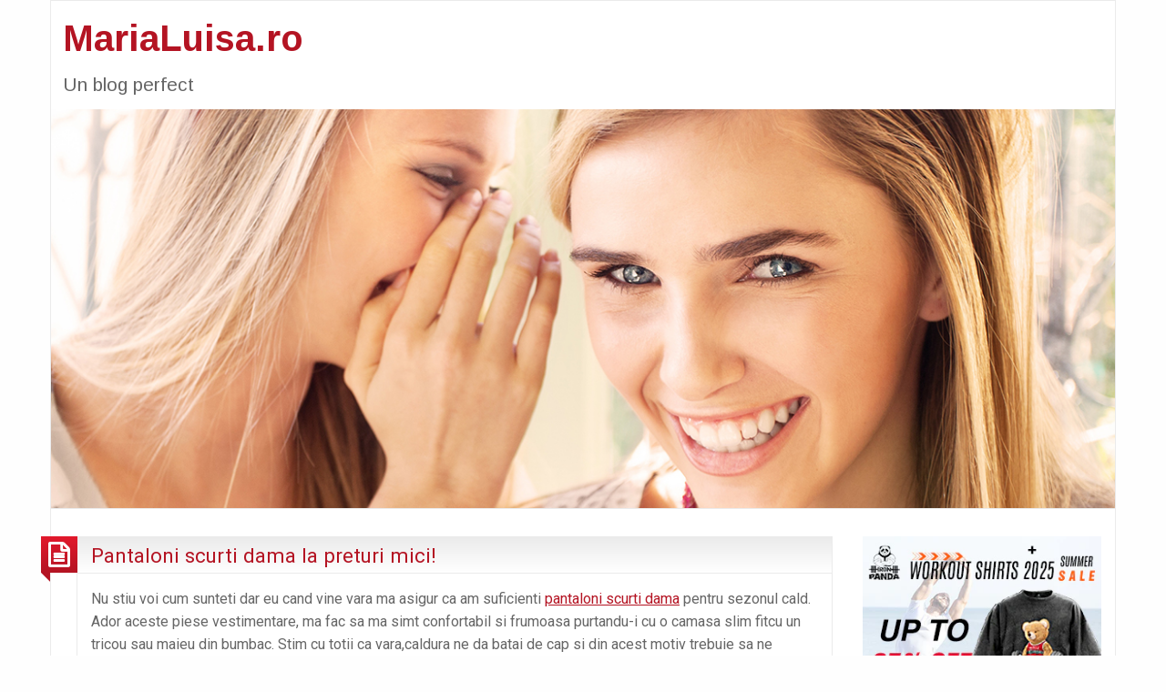

--- FILE ---
content_type: text/html; charset=UTF-8
request_url: https://marialuisa.ro/pantaloni-scurti-dama-la-preturi-mici/
body_size: 9133
content:
<!DOCTYPE html>
<html lang="ro-RO" class="no-js">
	<head>
		<meta charset="UTF-8" />
		<meta name="viewport" content="width=device-width, initial-scale=1.0">
		<meta http-equiv="x-ua-compatible" content="IE=edge" >
		<title>Pantaloni scurti dama la preturi mici! &#8211; MariaLuisa.ro</title>
<meta name='robots' content='max-image-preview:large' />
	<style>img:is([sizes="auto" i], [sizes^="auto," i]) { contain-intrinsic-size: 3000px 1500px }</style>
	<link rel='dns-prefetch' href='//stats.wp.com' />
<link rel='dns-prefetch' href='//fonts.googleapis.com' />
<link rel="alternate" type="application/rss+xml" title="MariaLuisa.ro &raquo; Flux" href="https://marialuisa.ro/feed/" />
<link rel="alternate" type="application/rss+xml" title="MariaLuisa.ro &raquo; Flux comentarii" href="https://marialuisa.ro/comments/feed/" />
<link rel="alternate" type="application/rss+xml" title="Flux comentarii MariaLuisa.ro &raquo; Pantaloni scurti dama la preturi mici!" href="https://marialuisa.ro/pantaloni-scurti-dama-la-preturi-mici/feed/" />
<script type="text/javascript">
/* <![CDATA[ */
window._wpemojiSettings = {"baseUrl":"https:\/\/s.w.org\/images\/core\/emoji\/16.0.1\/72x72\/","ext":".png","svgUrl":"https:\/\/s.w.org\/images\/core\/emoji\/16.0.1\/svg\/","svgExt":".svg","source":{"concatemoji":"https:\/\/marialuisa.ro\/wp-includes\/js\/wp-emoji-release.min.js?ver=ef22332c1b1faeec50012ac093cbeeaf"}};
/*! This file is auto-generated */
!function(s,n){var o,i,e;function c(e){try{var t={supportTests:e,timestamp:(new Date).valueOf()};sessionStorage.setItem(o,JSON.stringify(t))}catch(e){}}function p(e,t,n){e.clearRect(0,0,e.canvas.width,e.canvas.height),e.fillText(t,0,0);var t=new Uint32Array(e.getImageData(0,0,e.canvas.width,e.canvas.height).data),a=(e.clearRect(0,0,e.canvas.width,e.canvas.height),e.fillText(n,0,0),new Uint32Array(e.getImageData(0,0,e.canvas.width,e.canvas.height).data));return t.every(function(e,t){return e===a[t]})}function u(e,t){e.clearRect(0,0,e.canvas.width,e.canvas.height),e.fillText(t,0,0);for(var n=e.getImageData(16,16,1,1),a=0;a<n.data.length;a++)if(0!==n.data[a])return!1;return!0}function f(e,t,n,a){switch(t){case"flag":return n(e,"\ud83c\udff3\ufe0f\u200d\u26a7\ufe0f","\ud83c\udff3\ufe0f\u200b\u26a7\ufe0f")?!1:!n(e,"\ud83c\udde8\ud83c\uddf6","\ud83c\udde8\u200b\ud83c\uddf6")&&!n(e,"\ud83c\udff4\udb40\udc67\udb40\udc62\udb40\udc65\udb40\udc6e\udb40\udc67\udb40\udc7f","\ud83c\udff4\u200b\udb40\udc67\u200b\udb40\udc62\u200b\udb40\udc65\u200b\udb40\udc6e\u200b\udb40\udc67\u200b\udb40\udc7f");case"emoji":return!a(e,"\ud83e\udedf")}return!1}function g(e,t,n,a){var r="undefined"!=typeof WorkerGlobalScope&&self instanceof WorkerGlobalScope?new OffscreenCanvas(300,150):s.createElement("canvas"),o=r.getContext("2d",{willReadFrequently:!0}),i=(o.textBaseline="top",o.font="600 32px Arial",{});return e.forEach(function(e){i[e]=t(o,e,n,a)}),i}function t(e){var t=s.createElement("script");t.src=e,t.defer=!0,s.head.appendChild(t)}"undefined"!=typeof Promise&&(o="wpEmojiSettingsSupports",i=["flag","emoji"],n.supports={everything:!0,everythingExceptFlag:!0},e=new Promise(function(e){s.addEventListener("DOMContentLoaded",e,{once:!0})}),new Promise(function(t){var n=function(){try{var e=JSON.parse(sessionStorage.getItem(o));if("object"==typeof e&&"number"==typeof e.timestamp&&(new Date).valueOf()<e.timestamp+604800&&"object"==typeof e.supportTests)return e.supportTests}catch(e){}return null}();if(!n){if("undefined"!=typeof Worker&&"undefined"!=typeof OffscreenCanvas&&"undefined"!=typeof URL&&URL.createObjectURL&&"undefined"!=typeof Blob)try{var e="postMessage("+g.toString()+"("+[JSON.stringify(i),f.toString(),p.toString(),u.toString()].join(",")+"));",a=new Blob([e],{type:"text/javascript"}),r=new Worker(URL.createObjectURL(a),{name:"wpTestEmojiSupports"});return void(r.onmessage=function(e){c(n=e.data),r.terminate(),t(n)})}catch(e){}c(n=g(i,f,p,u))}t(n)}).then(function(e){for(var t in e)n.supports[t]=e[t],n.supports.everything=n.supports.everything&&n.supports[t],"flag"!==t&&(n.supports.everythingExceptFlag=n.supports.everythingExceptFlag&&n.supports[t]);n.supports.everythingExceptFlag=n.supports.everythingExceptFlag&&!n.supports.flag,n.DOMReady=!1,n.readyCallback=function(){n.DOMReady=!0}}).then(function(){return e}).then(function(){var e;n.supports.everything||(n.readyCallback(),(e=n.source||{}).concatemoji?t(e.concatemoji):e.wpemoji&&e.twemoji&&(t(e.twemoji),t(e.wpemoji)))}))}((window,document),window._wpemojiSettings);
/* ]]> */
</script>
<style id='wp-emoji-styles-inline-css' type='text/css'>

	img.wp-smiley, img.emoji {
		display: inline !important;
		border: none !important;
		box-shadow: none !important;
		height: 1em !important;
		width: 1em !important;
		margin: 0 0.07em !important;
		vertical-align: -0.1em !important;
		background: none !important;
		padding: 0 !important;
	}
</style>
<link rel='stylesheet' id='wp-block-library-css' href='https://marialuisa.ro/wp-includes/css/dist/block-library/style.min.css?ver=ef22332c1b1faeec50012ac093cbeeaf' type='text/css' media='all' />
<style id='classic-theme-styles-inline-css' type='text/css'>
/*! This file is auto-generated */
.wp-block-button__link{color:#fff;background-color:#32373c;border-radius:9999px;box-shadow:none;text-decoration:none;padding:calc(.667em + 2px) calc(1.333em + 2px);font-size:1.125em}.wp-block-file__button{background:#32373c;color:#fff;text-decoration:none}
</style>
<link rel='stylesheet' id='mediaelement-css' href='https://marialuisa.ro/wp-includes/js/mediaelement/mediaelementplayer-legacy.min.css?ver=4.2.17' type='text/css' media='all' />
<link rel='stylesheet' id='wp-mediaelement-css' href='https://marialuisa.ro/wp-includes/js/mediaelement/wp-mediaelement.min.css?ver=ef22332c1b1faeec50012ac093cbeeaf' type='text/css' media='all' />
<style id='jetpack-sharing-buttons-style-inline-css' type='text/css'>
.jetpack-sharing-buttons__services-list{display:flex;flex-direction:row;flex-wrap:wrap;gap:0;list-style-type:none;margin:5px;padding:0}.jetpack-sharing-buttons__services-list.has-small-icon-size{font-size:12px}.jetpack-sharing-buttons__services-list.has-normal-icon-size{font-size:16px}.jetpack-sharing-buttons__services-list.has-large-icon-size{font-size:24px}.jetpack-sharing-buttons__services-list.has-huge-icon-size{font-size:36px}@media print{.jetpack-sharing-buttons__services-list{display:none!important}}.editor-styles-wrapper .wp-block-jetpack-sharing-buttons{gap:0;padding-inline-start:0}ul.jetpack-sharing-buttons__services-list.has-background{padding:1.25em 2.375em}
</style>
<style id='global-styles-inline-css' type='text/css'>
:root{--wp--preset--aspect-ratio--square: 1;--wp--preset--aspect-ratio--4-3: 4/3;--wp--preset--aspect-ratio--3-4: 3/4;--wp--preset--aspect-ratio--3-2: 3/2;--wp--preset--aspect-ratio--2-3: 2/3;--wp--preset--aspect-ratio--16-9: 16/9;--wp--preset--aspect-ratio--9-16: 9/16;--wp--preset--color--black: #000000;--wp--preset--color--cyan-bluish-gray: #abb8c3;--wp--preset--color--white: #ffffff;--wp--preset--color--pale-pink: #f78da7;--wp--preset--color--vivid-red: #cf2e2e;--wp--preset--color--luminous-vivid-orange: #ff6900;--wp--preset--color--luminous-vivid-amber: #fcb900;--wp--preset--color--light-green-cyan: #7bdcb5;--wp--preset--color--vivid-green-cyan: #00d084;--wp--preset--color--pale-cyan-blue: #8ed1fc;--wp--preset--color--vivid-cyan-blue: #0693e3;--wp--preset--color--vivid-purple: #9b51e0;--wp--preset--gradient--vivid-cyan-blue-to-vivid-purple: linear-gradient(135deg,rgba(6,147,227,1) 0%,rgb(155,81,224) 100%);--wp--preset--gradient--light-green-cyan-to-vivid-green-cyan: linear-gradient(135deg,rgb(122,220,180) 0%,rgb(0,208,130) 100%);--wp--preset--gradient--luminous-vivid-amber-to-luminous-vivid-orange: linear-gradient(135deg,rgba(252,185,0,1) 0%,rgba(255,105,0,1) 100%);--wp--preset--gradient--luminous-vivid-orange-to-vivid-red: linear-gradient(135deg,rgba(255,105,0,1) 0%,rgb(207,46,46) 100%);--wp--preset--gradient--very-light-gray-to-cyan-bluish-gray: linear-gradient(135deg,rgb(238,238,238) 0%,rgb(169,184,195) 100%);--wp--preset--gradient--cool-to-warm-spectrum: linear-gradient(135deg,rgb(74,234,220) 0%,rgb(151,120,209) 20%,rgb(207,42,186) 40%,rgb(238,44,130) 60%,rgb(251,105,98) 80%,rgb(254,248,76) 100%);--wp--preset--gradient--blush-light-purple: linear-gradient(135deg,rgb(255,206,236) 0%,rgb(152,150,240) 100%);--wp--preset--gradient--blush-bordeaux: linear-gradient(135deg,rgb(254,205,165) 0%,rgb(254,45,45) 50%,rgb(107,0,62) 100%);--wp--preset--gradient--luminous-dusk: linear-gradient(135deg,rgb(255,203,112) 0%,rgb(199,81,192) 50%,rgb(65,88,208) 100%);--wp--preset--gradient--pale-ocean: linear-gradient(135deg,rgb(255,245,203) 0%,rgb(182,227,212) 50%,rgb(51,167,181) 100%);--wp--preset--gradient--electric-grass: linear-gradient(135deg,rgb(202,248,128) 0%,rgb(113,206,126) 100%);--wp--preset--gradient--midnight: linear-gradient(135deg,rgb(2,3,129) 0%,rgb(40,116,252) 100%);--wp--preset--font-size--small: 13px;--wp--preset--font-size--medium: 20px;--wp--preset--font-size--large: 36px;--wp--preset--font-size--x-large: 42px;--wp--preset--spacing--20: 0.44rem;--wp--preset--spacing--30: 0.67rem;--wp--preset--spacing--40: 1rem;--wp--preset--spacing--50: 1.5rem;--wp--preset--spacing--60: 2.25rem;--wp--preset--spacing--70: 3.38rem;--wp--preset--spacing--80: 5.06rem;--wp--preset--shadow--natural: 6px 6px 9px rgba(0, 0, 0, 0.2);--wp--preset--shadow--deep: 12px 12px 50px rgba(0, 0, 0, 0.4);--wp--preset--shadow--sharp: 6px 6px 0px rgba(0, 0, 0, 0.2);--wp--preset--shadow--outlined: 6px 6px 0px -3px rgba(255, 255, 255, 1), 6px 6px rgba(0, 0, 0, 1);--wp--preset--shadow--crisp: 6px 6px 0px rgba(0, 0, 0, 1);}:where(.is-layout-flex){gap: 0.5em;}:where(.is-layout-grid){gap: 0.5em;}body .is-layout-flex{display: flex;}.is-layout-flex{flex-wrap: wrap;align-items: center;}.is-layout-flex > :is(*, div){margin: 0;}body .is-layout-grid{display: grid;}.is-layout-grid > :is(*, div){margin: 0;}:where(.wp-block-columns.is-layout-flex){gap: 2em;}:where(.wp-block-columns.is-layout-grid){gap: 2em;}:where(.wp-block-post-template.is-layout-flex){gap: 1.25em;}:where(.wp-block-post-template.is-layout-grid){gap: 1.25em;}.has-black-color{color: var(--wp--preset--color--black) !important;}.has-cyan-bluish-gray-color{color: var(--wp--preset--color--cyan-bluish-gray) !important;}.has-white-color{color: var(--wp--preset--color--white) !important;}.has-pale-pink-color{color: var(--wp--preset--color--pale-pink) !important;}.has-vivid-red-color{color: var(--wp--preset--color--vivid-red) !important;}.has-luminous-vivid-orange-color{color: var(--wp--preset--color--luminous-vivid-orange) !important;}.has-luminous-vivid-amber-color{color: var(--wp--preset--color--luminous-vivid-amber) !important;}.has-light-green-cyan-color{color: var(--wp--preset--color--light-green-cyan) !important;}.has-vivid-green-cyan-color{color: var(--wp--preset--color--vivid-green-cyan) !important;}.has-pale-cyan-blue-color{color: var(--wp--preset--color--pale-cyan-blue) !important;}.has-vivid-cyan-blue-color{color: var(--wp--preset--color--vivid-cyan-blue) !important;}.has-vivid-purple-color{color: var(--wp--preset--color--vivid-purple) !important;}.has-black-background-color{background-color: var(--wp--preset--color--black) !important;}.has-cyan-bluish-gray-background-color{background-color: var(--wp--preset--color--cyan-bluish-gray) !important;}.has-white-background-color{background-color: var(--wp--preset--color--white) !important;}.has-pale-pink-background-color{background-color: var(--wp--preset--color--pale-pink) !important;}.has-vivid-red-background-color{background-color: var(--wp--preset--color--vivid-red) !important;}.has-luminous-vivid-orange-background-color{background-color: var(--wp--preset--color--luminous-vivid-orange) !important;}.has-luminous-vivid-amber-background-color{background-color: var(--wp--preset--color--luminous-vivid-amber) !important;}.has-light-green-cyan-background-color{background-color: var(--wp--preset--color--light-green-cyan) !important;}.has-vivid-green-cyan-background-color{background-color: var(--wp--preset--color--vivid-green-cyan) !important;}.has-pale-cyan-blue-background-color{background-color: var(--wp--preset--color--pale-cyan-blue) !important;}.has-vivid-cyan-blue-background-color{background-color: var(--wp--preset--color--vivid-cyan-blue) !important;}.has-vivid-purple-background-color{background-color: var(--wp--preset--color--vivid-purple) !important;}.has-black-border-color{border-color: var(--wp--preset--color--black) !important;}.has-cyan-bluish-gray-border-color{border-color: var(--wp--preset--color--cyan-bluish-gray) !important;}.has-white-border-color{border-color: var(--wp--preset--color--white) !important;}.has-pale-pink-border-color{border-color: var(--wp--preset--color--pale-pink) !important;}.has-vivid-red-border-color{border-color: var(--wp--preset--color--vivid-red) !important;}.has-luminous-vivid-orange-border-color{border-color: var(--wp--preset--color--luminous-vivid-orange) !important;}.has-luminous-vivid-amber-border-color{border-color: var(--wp--preset--color--luminous-vivid-amber) !important;}.has-light-green-cyan-border-color{border-color: var(--wp--preset--color--light-green-cyan) !important;}.has-vivid-green-cyan-border-color{border-color: var(--wp--preset--color--vivid-green-cyan) !important;}.has-pale-cyan-blue-border-color{border-color: var(--wp--preset--color--pale-cyan-blue) !important;}.has-vivid-cyan-blue-border-color{border-color: var(--wp--preset--color--vivid-cyan-blue) !important;}.has-vivid-purple-border-color{border-color: var(--wp--preset--color--vivid-purple) !important;}.has-vivid-cyan-blue-to-vivid-purple-gradient-background{background: var(--wp--preset--gradient--vivid-cyan-blue-to-vivid-purple) !important;}.has-light-green-cyan-to-vivid-green-cyan-gradient-background{background: var(--wp--preset--gradient--light-green-cyan-to-vivid-green-cyan) !important;}.has-luminous-vivid-amber-to-luminous-vivid-orange-gradient-background{background: var(--wp--preset--gradient--luminous-vivid-amber-to-luminous-vivid-orange) !important;}.has-luminous-vivid-orange-to-vivid-red-gradient-background{background: var(--wp--preset--gradient--luminous-vivid-orange-to-vivid-red) !important;}.has-very-light-gray-to-cyan-bluish-gray-gradient-background{background: var(--wp--preset--gradient--very-light-gray-to-cyan-bluish-gray) !important;}.has-cool-to-warm-spectrum-gradient-background{background: var(--wp--preset--gradient--cool-to-warm-spectrum) !important;}.has-blush-light-purple-gradient-background{background: var(--wp--preset--gradient--blush-light-purple) !important;}.has-blush-bordeaux-gradient-background{background: var(--wp--preset--gradient--blush-bordeaux) !important;}.has-luminous-dusk-gradient-background{background: var(--wp--preset--gradient--luminous-dusk) !important;}.has-pale-ocean-gradient-background{background: var(--wp--preset--gradient--pale-ocean) !important;}.has-electric-grass-gradient-background{background: var(--wp--preset--gradient--electric-grass) !important;}.has-midnight-gradient-background{background: var(--wp--preset--gradient--midnight) !important;}.has-small-font-size{font-size: var(--wp--preset--font-size--small) !important;}.has-medium-font-size{font-size: var(--wp--preset--font-size--medium) !important;}.has-large-font-size{font-size: var(--wp--preset--font-size--large) !important;}.has-x-large-font-size{font-size: var(--wp--preset--font-size--x-large) !important;}
:where(.wp-block-post-template.is-layout-flex){gap: 1.25em;}:where(.wp-block-post-template.is-layout-grid){gap: 1.25em;}
:where(.wp-block-columns.is-layout-flex){gap: 2em;}:where(.wp-block-columns.is-layout-grid){gap: 2em;}
:root :where(.wp-block-pullquote){font-size: 1.5em;line-height: 1.6;}
</style>
<link rel='stylesheet' id='blogolife-vendors-css' href='https://marialuisa.ro/wp-content/themes/blogolife/assets/styles/vendors.min.css?ver=3.0.7' type='text/css' media='all' />
<link rel='stylesheet' id='blogolife-style-css' href='https://marialuisa.ro/wp-content/themes/blogolife/style.css?ver=3.0.7' type='text/css' media='all' />
<link rel='stylesheet' id='blogolife-google-fonts-roboto-css' href='https://fonts.googleapis.com/css?family=Roboto%3A400%2C300%2C300italic%2C400italic%2C700%2C700italic%2C900italic%2C900%2C500italic%2C500%2C100italic%2C100&#038;ver=3.0.7' type='text/css' media='all' />
<link rel='stylesheet' id='blogolife-google-fonts-arimo-css' href='https://fonts.googleapis.com/css?family=Arimo%3A400%2C700&#038;subset=latin%2Ccyrillic-ext%2Clatin-ext%2Ccyrillic%2Cgreek&#038;ver=3.0.7' type='text/css' media='all' />
<script type="text/javascript" src="https://marialuisa.ro/wp-includes/js/jquery/jquery.min.js?ver=3.7.1" id="jquery-core-js"></script>
<script type="text/javascript" src="https://marialuisa.ro/wp-includes/js/jquery/jquery-migrate.min.js?ver=3.4.1" id="jquery-migrate-js"></script>
<link rel="https://api.w.org/" href="https://marialuisa.ro/wp-json/" /><link rel="alternate" title="JSON" type="application/json" href="https://marialuisa.ro/wp-json/wp/v2/posts/5240" /><link rel="canonical" href="https://marialuisa.ro/pantaloni-scurti-dama-la-preturi-mici/" />
<link rel="alternate" title="oEmbed (JSON)" type="application/json+oembed" href="https://marialuisa.ro/wp-json/oembed/1.0/embed?url=https%3A%2F%2Fmarialuisa.ro%2Fpantaloni-scurti-dama-la-preturi-mici%2F" />
<link rel="alternate" title="oEmbed (XML)" type="text/xml+oembed" href="https://marialuisa.ro/wp-json/oembed/1.0/embed?url=https%3A%2F%2Fmarialuisa.ro%2Fpantaloni-scurti-dama-la-preturi-mici%2F&#038;format=xml" />
	<style>img#wpstats{display:none}</style>
			</head>
	<body data-rsssl=1 class="wp-singular post-template-default single single-post postid-5240 single-format-standard wp-theme-blogolife blogolife-3_0_7 chrome">
	<div class="off-canvas-wrapper">
	<div class="off-canvas-wrapper-inner" data-off-canvas-wrapper>
	<div class="off-canvas position-right" id="mobile-nav" data-off-canvas data-position="right">
		
	</div>
	<div class="off-canvas-content" data-off-canvas-content>
		<div class="row">
			<div class="columns">
				<div class="row collapse">
					<div class="columns blogolife_page">
						<div class="row">
														<div class="columns">
								<div class="site-name">
																			<h1 id="site-title" class="">
											<a href="https://marialuisa.ro/">
												MariaLuisa.ro											</a>
										</h1>
										<h2 id="site-description" class="">Un blog perfect</h2>
																	</div>
							</div>
						</div>
												<div class="row collapse">
							<div class="columns  hide-for-small-only ">
															</div>
						</div>
											<div class="row collapse">
							<div class="columns header-image">
								<a href="https://marialuisa.ro/" rel="home" title="MariaLuisa.ro">
																		<img src="https://marialuisa.ro/wp-content/themes/blogolife/assets/images/header.jpg" alt="MariaLuisa.ro">
																	</a>
							</div>
						</div>
					<div class="row content collapse">
	<div class="columns small-12 medium-7 large-9 col_content" >
		<main id="main" class="site-main" role="main">
											
<article id="post-5240" class="post-5240 post type-post status-publish format-standard hentry category-fara-categorie tag-colanti-scurti-dama tag-pantaloni-scurti-dama-blugi tag-pantaloni-scurti-dama-cu-talie-inalta tag-pantaloni-scurti-dama-eleganti tag-pantaloni-scurti-dama-ieftini tag-pantaloni-scurti-dama-sport">
	<header class="entry-header">
		<h2 class="entry-title"><a href="https://marialuisa.ro/pantaloni-scurti-dama-la-preturi-mici/" rel="bookmark">Pantaloni scurti dama la preturi mici!</a></h2>	</header><!-- .entry-header -->
	<div class="postformat blogolife-gradient">
		<i class="fa fa-file-text-o"></i>
	</div>
	
	<div class="entry-content">
		
<p>Nu stiu voi cum sunteti dar eu cand vine vara ma asigur ca am suficienti <a rel="noreferrer noopener" href="https://www.nouamoda.com/collections/pantaloni-scurti-dama" target="_blank">pantaloni scurti dama</a> pentru sezonul cald. Ador aceste piese vestimentare, ma fac sa ma simt confortabil si frumoasa purtandu-i cu o camasa slim fitcu un tricou sau maieu din bumbac. Stim cu totii ca vara,caldura  ne da batai de cap si din acest motiv trebuie sa ne adaptam garderoba astfel incat sa putem suporta mai usor temperatura ridicata. Vara este recomandat sa purtam rochii vaporoase, fuste, pantaloni scurti si tricouri sau camasi din materiale subtiri si de buna calitate. Materialele din care sunt confectionate hainutele de vara sunt foarte importante pentru ca nu am vrea sa transpiram in ele si sa murim de cald.</p>



<p>Daca tot v-am vorbit de pantaloni scurti ideali pentru vara va invit si pe voi sa faceti cunostinta cu magazinul online unde am gasit cateva modele de pantaloni scurti dama ieftini. Magazinul se numeste <a rel="noreferrer noopener" href="https://www.nouamoda.com/" target="_blank">nouamoda.com</a> si intr-adevar gasim aici articole vestimentare la moda la preturi foarte mici.</p>



<p>Ca sa ma credeti pe cuvant vreau sa va si arat prima pereche de pantaloni scurti dama sport care mi-a atras atentia din acest magazin. Este vorba despre acesti pantaloni disponibili in mai multe culori, foarte practici si comozi, buni pentru timpul liber, pentru plimbari cat si pentru practicare sport. Eu am ales cloarea verde si rosu, insa sut disponibili si pe alb, albastru, negru, roz, gri, violet, trandafir rosu si albastru ,marin. Voi ce culoare alegeti?</p>



<div class="wp-block-image"><figure class="aligncenter size-large"><a href="https://www.nouamoda.com/products/pantaloni-scur%C8%9Bi-stil-sport-pentru-femei-model-casual-culoare-uni-pantaloni-potrivi%C8%9Bi-pentru-sezonul-de-primavara-%C8%99i-vara"><img fetchpriority="high" decoding="async" width="780" height="780" src="https://i2.wp.com/marialuisa.ro/wp-content/uploads/2020/05/pantaloni-scurti-sport.jpg?fit=780%2C675&amp;ssl=1" alt="" class="wp-image-5241" srcset="https://marialuisa.ro/wp-content/uploads/2020/05/pantaloni-scurti-sport.jpg 780w, https://marialuisa.ro/wp-content/uploads/2020/05/pantaloni-scurti-sport-768x768.jpg 768w" sizes="(max-width: 780px) 100vw, 780px" /></a></figure></div>



<p>Am mai vazut cateva perechi de pantaloni scurti dama blugi extraordinar de frumosi si trebuie sa recunosc ca mi-a fost destul de greu sa ma opresc doar la o singura pereche. M-am oprit totusi la acesti blugi scurti dama pentru ca cred ca mi se potrivesc de minune, sunt exact pe stilul meu, ador pantaloni scurti dama cu talie inalta si cred ca acest lucru se poate vedea in alegerile mele.</p>



<div class="wp-block-image"><figure class="aligncenter size-large"><a href="https://www.nouamoda.com/products/pantaloni-scur%C8%9Bi-mula%C8%9Bi-pe-corp-de-vara-pentru-femei-din-denim-model-casual-cu-talie-inalta"><img decoding="async" width="600" height="600" src="https://marialuisa.ro/wp-content/uploads/2020/05/blugi.jpg" alt="" class="wp-image-5242"/></a></figure></div>



<p>Nu puteam sa las acesti colanti scurti dama sa imi scape asa ca i-am adaugat si pe acestia in cos si ii voi folosi la sala de fitness. Sunt comozi, frumosi si de buna calitate exact ce aveam nevoie pentru ducerea la bun sfarsit a exercitiilor. Mie imi plac foarte mult. Voi ce parere aveti despre acesti pantaloni scurti?</p>



<div class="wp-block-image"><figure class="aligncenter size-large"><a href="https://www.nouamoda.com/products/pantaloni-scur%C8%9Bi-de-vara-pentru-femei-confortabili-%C8%99i-mula%C8%9Bi-cu-efect-de-lifting-pentru-fitness"><img decoding="async" width="750" height="750" src="https://i0.wp.com/marialuisa.ro/wp-content/uploads/2020/05/colanti.jpg?fit=750%2C675&amp;ssl=1" alt="" class="wp-image-5243"/></a></figure></div>



<p>Fie ca va doriti pantaloni scurti dama eleganti sau cautati pantaloni scurti dama sport nouamoda.com va ofera zeci de modele de pantaloni scurti la preturi foarte bune. Spor la cumparaturi!</p>

	</div><!-- .entry-content -->

	<footer class="entry-footer">
		<span class="posted-on f-link"><a href="https://marialuisa.ro/pantaloni-scurti-dama-la-preturi-mici/" rel="bookmark"><time class="entry-date published" datetime="2020-05-30T22:27:00+03:00">30 mai 2020</time><time class="updated" datetime="2020-05-31T22:28:15+03:00">31 mai 2020</time></a></span><span class="posted-by"><span class="author vcard"><img alt='' src='https://secure.gravatar.com/avatar/3a74fe539d91ecfef49726d9518c8ca28a1f40b9ebcac64d570dc20a329df87d?s=20&#038;r=g' srcset='https://secure.gravatar.com/avatar/3a74fe539d91ecfef49726d9518c8ca28a1f40b9ebcac64d570dc20a329df87d?s=40&#038;r=g 2x' class='avatar avatar-20 photo' height='20' width='20' loading='lazy' decoding='async'/> <a class="url fn n" href="https://marialuisa.ro/author/marialuisa/">Luisa Maria</a></span></span>	</footer><!-- .entry-footer -->
</article><!-- #post-## -->

				<div class="post_comments-nav-links panel clearfix">
					<span class="post-nav-prev float-left">
						<a href="https://marialuisa.ro/produse-de-igiena-personala-si-ingrijire-zilnica-de-la-notino/" rel="prev">Anterior</a>					</span><!-- /.post-nav-prev -->

					<span class="post-nav-next float-right">
						<a href="https://marialuisa.ro/fuste-dama-deosebit-de-frumoase/" rel="next">Următor</a>					</span><!-- /.post-nav-next -->
				</div>

		
	
	
		<div id="respond" class="comment-respond">
		<div class="page-header blogolife-gradient"><h2 id="reply-title" class="comments-title comment-reply-title">Lasă un răspuns <small><a rel="nofollow" id="cancel-comment-reply-link" href="/pantaloni-scurti-dama-la-preturi-mici/#respond" style="display:none;">sau renunță</a></small></h2></div><form action="https://marialuisa.ro/wp-comments-post.php" method="post" id="commentform" class="comment-form"><p class="comment-notes"><span id="email-notes">Adresa ta de email nu va fi publicată.</span> <span class="required-field-message">Câmpurile obligatorii sunt marcate cu <span class="required">*</span></span></p><p class="comment-form-comment"><label for="comment">Comentariu <span class="required">*</span></label> <textarea id="comment" name="comment" cols="45" rows="8" maxlength="65525" required></textarea></p><p class="comment-form-author"><label for="author">Nume</label> <input id="author" name="author" type="text" value="" size="30" maxlength="245" autocomplete="name" /></p>
<p class="comment-form-email"><label for="email">Email</label> <input id="email" name="email" type="email" value="" size="30" maxlength="100" aria-describedby="email-notes" autocomplete="email" /></p>
<p class="comment-form-url"><label for="url">Site web</label> <input id="url" name="url" type="url" value="" size="30" maxlength="200" autocomplete="url" /></p>
<p class="form-submit"><input name="submit" type="submit" id="submit" class="submit" value="Publică comentariul" /> <input type='hidden' name='comment_post_ID' value='5240' id='comment_post_ID' />
<input type='hidden' name='comment_parent' id='comment_parent' value='0' />
</p><p style="display: none;"><input type="hidden" id="akismet_comment_nonce" name="akismet_comment_nonce" value="3cd1ca9bd8" /></p><p style="display: none !important;" class="akismet-fields-container" data-prefix="ak_"><label>&#916;<textarea name="ak_hp_textarea" cols="45" rows="8" maxlength="100"></textarea></label><input type="hidden" id="ak_js_1" name="ak_js" value="60"/><script>document.getElementById( "ak_js_1" ).setAttribute( "value", ( new Date() ).getTime() );</script></p></form>	</div><!-- #respond -->
			</main><!-- .site-main -->
	</div>
		<div class="columns small-12 medium-5 large-3 col_sidebar">
			
	<aside id="secondary" class="sidebar widget-area site-secondary" role="complementary">
		<aside id="block-19" class="sidebar-section widget widget_block"><a title="gym shirts" href="https://www.ironpandafit.com/"><img decoding="async" src="https://cdn.shopify.com/s/files/1/0574/8598/3792/files/ironpandafit_4734e7bf-90bf-4cd3-b3ae-710e038c0531.jpg" alt="gym shirts"></a></aside><aside id="block-20" class="sidebar-section widget widget_block"><a title="teacher shirt" href="https://www.teachersgram.com/"><img decoding="async" src="https://img-va.myshopline.com/image/store/1644890891794/Teachersgram.jpg" alt="teacher shirt"></a></aside><aside id="block-43" class="sidebar-section widget widget_block"><a title="geek t shirt" href="https://www.geeksoutfit.com/"><img decoding="async" src="https://img-va.myshopline.com/image/store/1745549535569/385802ff78aad2b297d7dd59d864629c.jpg" alt="geek t shirt"></a></aside><aside id="block-45" class="sidebar-section widget widget_block"><a title="baby tee" href="https://www.cherrykitten.com/"><img decoding="async" src="https://img-va.myshopline.com/image/store/1644890891794/Cherrykitten.jpeg" alt="baby tee"></a></aside><aside id="block-46" class="sidebar-section widget widget_block"><a title="christian t shirts" href="https://www.guidingcross.com/"><img decoding="async" src="https://img-va.myshopline.com/image/store/1660029927621/guidingcross.jpg"alt="christian t shirts"></a></aside><aside id="block-47" class="sidebar-section widget widget_block"><a title="Japanese t shirts" href="https://www.tokyo-tiger.com/"><img decoding="async" src="https://img-va.myshopline.com/image/store/1733449741382/tokyo-tiger-5.jpg"alt="Japanese t shirts"></a></aside><aside id="block-53" class="sidebar-section widget widget_block"><a title="magic shirt" href="https://www.purplehecate.com/"><img decoding="async" src="https://img-va.myshopline.com/image/store/1724395255995/purplehecate.jpg?w=300&h=250" alt="magic shirt"></a></aside><aside id="block-51" class="sidebar-section widget widget_block"><a title="vintage gaming shirts" href="https://www.nerdywave.com/"><img decoding="async" src="https://img-va.myshopline.com/image/store/1724296904210/300-250.jpeg" alt="vintage gaming shirts"></a></aside><aside id="block-50" class="sidebar-section widget widget_block"><a title="artistic shirts" href="https://www.soulisfree.com/"><img decoding="async" src="https://img-va.myshopline.com/image/store/1746152856655/8be983419dc61833a443f5b58533cdd0.jpg" alt="artistic shirts"></a></aside><aside id="block-49" class="sidebar-section widget widget_block"><a title="nurse shirts" href="https://www.goodnurselife.com/"><img decoding="async" src="https://img-va.myshopline.com/image/store/1724296904210/Nerdywave.jpg" alt="nurse shirts"></a></aside><aside id="block-52" class="sidebar-section widget widget_block"><a title="family christmas shirts" href="https://www.beepumpkin.com/collections/christmas-family-matching-pajama-sets"><img decoding="async" src="https://cdn.shopify.com/s/files/1/0733/8924/4727/files/beepumpkin.jpg"alt="family christmas shirts"></a></aside><aside id="block-54" class="sidebar-section widget widget_block"><a title="personalized gifts" href="https://www.megacustom.com/"><img decoding="async" src="https://img-va.myshopline.com/image/store/1749004222776/seo-3.jpg?w=300&h=250" alt="personalized gifts"></a></aside>	</aside><!-- .sidebar .widget-area -->
		</div>
</div>
									<div class="row copyright collapse">
						<div class="columns">
							<!-- It is completely optional, but if you like the Theme I would appreciate it if you keep the credit link at the bottom. -->
							<p class="text-right copy">Propulsat cu mândrie de <a href="http://wordpress.org" target="_blank">WordPress</a>. Creat de  <a href="https://stylishwp.com/blogolifewpo" title="BlogoLife" target="_blank">StylishWP</a></p>
						</div>
					</div>
				</div>
			</div>
		</div>
	</div> <!-- close collapse from header.php -->
	</div> <!-- / .off-canvas-content -->
	</div> <!-- / .off-canvas-wrapper-inner -->
	</div> <!-- /.off-canvas-wrapper -->
		<script type="speculationrules">
{"prefetch":[{"source":"document","where":{"and":[{"href_matches":"\/*"},{"not":{"href_matches":["\/wp-*.php","\/wp-admin\/*","\/wp-content\/uploads\/*","\/wp-content\/*","\/wp-content\/plugins\/*","\/wp-content\/themes\/blogolife\/*","\/*\\?(.+)"]}},{"not":{"selector_matches":"a[rel~=\"nofollow\"]"}},{"not":{"selector_matches":".no-prefetch, .no-prefetch a"}}]},"eagerness":"conservative"}]}
</script>
<script type="text/javascript" src="https://marialuisa.ro/wp-content/themes/blogolife/assets/scripts/vendors.min.js?ver=3.0.7" id="blogolife-vendors-js"></script>
<script type="text/javascript" src="https://marialuisa.ro/wp-content/themes/blogolife/assets/scripts/blogolife.js?ver=3.0.7" id="blogolife-main-js"></script>
<script type="text/javascript" src="https://marialuisa.ro/wp-includes/js/comment-reply.min.js?ver=ef22332c1b1faeec50012ac093cbeeaf" id="comment-reply-js" async="async" data-wp-strategy="async"></script>
<script type="text/javascript" id="jetpack-stats-js-before">
/* <![CDATA[ */
_stq = window._stq || [];
_stq.push([ "view", JSON.parse("{\"v\":\"ext\",\"blog\":\"91414368\",\"post\":\"5240\",\"tz\":\"2\",\"srv\":\"marialuisa.ro\",\"j\":\"1:15.2\"}") ]);
_stq.push([ "clickTrackerInit", "91414368", "5240" ]);
/* ]]> */
</script>
<script type="text/javascript" src="https://stats.wp.com/e-202547.js" id="jetpack-stats-js" defer="defer" data-wp-strategy="defer"></script>
<script defer type="text/javascript" src="https://marialuisa.ro/wp-content/plugins/akismet/_inc/akismet-frontend.js?ver=1762994217" id="akismet-frontend-js"></script>
	</body>
</html>